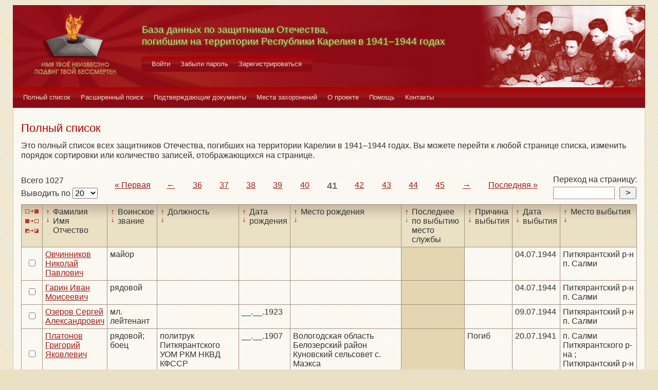

--- FILE ---
content_type: text/html; charset=UTF-8
request_url: https://obd-pobeda.karelia.ru/soldier?grave=982&page=41&filter=last_work_place&sort=desc
body_size: 6081
content:
<!DOCTYPE html>
<html lang="ru">
    <head>
        <meta charset="UTF-8">
        <meta name="viewport" content="width=device-width, initial-scale=1, shrink-to-fit=no">
        <link rel="shortcut icon" href="/media/img/icons/favicon.ico" type="image/x-icon">
        <meta name="csrf-param" content="_csrf-frontend">
<meta name="csrf-token" content="PIQl8--K2Xe5GNyd4o6Acq5xcSf9h2fdMKvxf9ydXjx9vWmfqu-oQfctu-Smx7dD-BU4aaTQUYUD58cF8aQGZg==">
        <title>База данных по защитникам Отечества, погибшим на территории Республики Карелия в 1941–1944 годах</title>
        <!-- head code -->        <link href="/media/css/style.css?v=1541019334" rel="stylesheet">
<link href="/media/css/jquery.fancybox.css?v=1539987722" rel="stylesheet">
<style>@media print
   {
   div.main-menu {display: none}
   div.auth-menu {display: none}
   div.pagination-block {display: none}
   .btn {display: none} 
   div.page-footer {display: none}
   }</style>    </head>
    <body>
        <div class="page-wrap">
        <header class="page-header">
            <a href="/">
                <div class="page-header__logo"></div>
            </a>
            <div class="page-header__text">
                <h1 class="title title--page-title title--shadow">База данных по&nbsp;защитникам&nbsp;Отечества,<br>погибшим
                    на территории Республики Карелия в&nbsp;<span style="white-space: nowrap;">1941–1944</span>&nbsp;годах
                </h1>
            </div>
            <div class="page-header__photo"></div>
        </header>

        <div class="auth-menu">
            <nav class="nav" role="navigation">
                <button class="nav__toggle-1" type="button">
                    <svg class="toggle" xmlns="http://www.w3.org/2000/svg" xmlns:xlink="http://www.w3.org/1999/xlink" version="1.1" x="0px" y="0px" viewBox="0 0 409.165 409.164" xml:space="preserve">
            <g><g><path class="fill" d="M204.583,216.671c50.664,0,91.74-48.075,91.74-107.378c0-82.237-41.074-107.377-91.74-107.377    c-50.668,0-91.74,25.14-91.74,107.377C112.844,168.596,153.916,216.671,204.583,216.671z"></path><path class="fill" d="M407.164,374.717L360.88,270.454c-2.117-4.771-5.836-8.728-10.465-11.138l-71.83-37.392    c-1.584-0.823-3.502-0.663-4.926,0.415c-20.316,15.366-44.203,23.488-69.076,23.488c-24.877,0-48.762-8.122-69.078-23.488    c-1.428-1.078-3.346-1.238-4.93-0.415L58.75,259.316c-4.631,2.41-8.346,6.365-10.465,11.138L2.001,374.717    c-3.191,7.188-2.537,15.412,1.75,22.005c4.285,6.592,11.537,10.526,19.4,10.526h362.861c7.863,0,15.117-3.936,19.402-10.527    C409.699,390.129,410.355,381.902,407.164,374.717z"></path></g></g><g></g><g></g><g></g><g></g><g></g><g></g><g></g><g></g><g></g><g></g><g></g><g></g><g></g><g></g><g></g>
          </svg>
                    <svg class="close" version="1.1" xmlns="http://www.w3.org/2000/svg" viewBox="0 0 21.9 21.9" xmlns:xlink="http://www.w3.org/1999/xlink" enable-background="new 0 0 21.9 21.9">
                        <path class="fill" d="M14.1,11.3c-0.2-0.2-0.2-0.5,0-0.7l7.5-7.5c0.2-0.2,0.3-0.5,0.3-0.7s-0.1-0.5-0.3-0.7l-1.4-1.4C20,0.1,19.7,0,19.5,0  c-0.3,0-0.5,0.1-0.7,0.3l-7.5,7.5c-0.2,0.2-0.5,0.2-0.7,0L3.1,0.3C2.9,0.1,2.6,0,2.4,0S1.9,0.1,1.7,0.3L0.3,1.7C0.1,1.9,0,2.2,0,2.4  s0.1,0.5,0.3,0.7l7.5,7.5c0.2,0.2,0.2,0.5,0,0.7l-7.5,7.5C0.1,19,0,19.3,0,19.5s0.1,0.5,0.3,0.7l1.4,1.4c0.2,0.2,0.5,0.3,0.7,0.3  s0.5-0.1,0.7-0.3l7.5-7.5c0.2-0.2,0.5-0.2,0.7,0l7.5,7.5c0.2,0.2,0.5,0.3,0.7,0.3s0.5-0.1,0.7-0.3l1.4-1.4c0.2-0.2,0.3-0.5,0.3-0.7  s-0.1-0.5-0.3-0.7L14.1,11.3z"/>
                    </svg>
                </button>
                <div class="nav__menu">
                                            <a class="nav__item nav-menu-item" href="/site/login">Войти</a>                        <a class="nav__item nav-menu-item" href="/site/request-password-reset">Забыли пароль</a>                        <a class="nav__item nav-menu-item" href="/site/signup">Зарегистрироваться</a>                                    </div>
            </nav>
        </div>

        <div class="main-menu">
            <nav class="nav" role="navigation">
                <button class="nav__toggle" type="button">
                    <svg class="toggle" xmlns="http://www.w3.org/2000/svg" xmlns:xlink="http://www.w3.org/1999/xlink"
                         version="1.1" viewBox="0 0 24 24" enable-background="new 0 0 20 20">
                        <g>
                            <path class="fill"
                                  d="M24,3c0-0.6-0.4-1-1-1H1C0.4,2,0,2.4,0,3v2c0,0.6,0.4,1,1,1h22c0.6,0,1-0.4,1-1V3z"></path>
                            <path class="fill"
                                  d="M24,11c0-0.6-0.4-1-1-1H1c-0.6,0-1,0.4-1,1v2c0,0.6,0.4,1,1,1h22c0.6,0,1-0.4,1-1V11z"></path>
                            <path class="fill"
                                  d="M24,19c0-0.6-0.4-1-1-1H1c-0.6,0-1,0.4-1,1v2c0,0.6,0.4,1,1,1h22c0.6,0,1-0.4,1-1V19z"></path>
                        </g>
                    </svg>
                    <svg class="close" version="1.1" xmlns="http://www.w3.org/2000/svg" 
                         viewBox="0 0 21.9 21.9" xmlns:xlink="http://www.w3.org/1999/xlink"
                         enable-background="new 0 0 21.9 21.9">
                        <path class="fill"
                              d="M14.1,11.3c-0.2-0.2-0.2-0.5,0-0.7l7.5-7.5c0.2-0.2,0.3-0.5,0.3-0.7s-0.1-0.5-0.3-0.7l-1.4-1.4C20,0.1,19.7,0,19.5,0  c-0.3,0-0.5,0.1-0.7,0.3l-7.5,7.5c-0.2,0.2-0.5,0.2-0.7,0L3.1,0.3C2.9,0.1,2.6,0,2.4,0S1.9,0.1,1.7,0.3L0.3,1.7C0.1,1.9,0,2.2,0,2.4  s0.1,0.5,0.3,0.7l7.5,7.5c0.2,0.2,0.2,0.5,0,0.7l-7.5,7.5C0.1,19,0,19.3,0,19.5s0.1,0.5,0.3,0.7l1.4,1.4c0.2,0.2,0.5,0.3,0.7,0.3  s0.5-0.1,0.7-0.3l7.5-7.5c0.2-0.2,0.5-0.2,0.7,0l7.5,7.5c0.2,0.2,0.5,0.3,0.7,0.3s0.5-0.1,0.7-0.3l1.4-1.4c0.2-0.2,0.3-0.5,0.3-0.7  s-0.1-0.5-0.3-0.7L14.1,11.3z"/>
                    </svg>
                </button>
                <div class="nav__menu">
                                            <a href="/soldier/index" class="nav__item nav-menu-item">Полный список</a>
                                            <a href="/soldier/search" class="nav__item nav-menu-item">Расширенный поиск</a>
                                            <a href="/docs/index" class="nav__item nav-menu-item">Подтверждающие документы</a>
                                            <a href="/grave/index" class="nav__item nav-menu-item">Места захоронений</a>
                                            <a href="/site/about" class="nav__item nav-menu-item">О проекте</a>
                                            <a href="/page/help" class="nav__item nav-menu-item">Помощь</a>
                                            <a href="/page/contacts" class="nav__item nav-menu-item">Контакты</a>
                                    </div>
            </nav>
        </div>

                                        <div class="content-block content-block--ochre">
    <h2 class="title title--lg title--primary">Полный список</h2>
    <div class="text">
        <p>Это полный список всех защитников Отечества, погибших на территории Карелии в 1941–1944 годах. Вы можете
            перейти к любой странице списка, изменить порядок сортировки или количество записей, отображающихся на
            странице.
        </p>
    </div>
    <div class="pagination-block">
        <form id="w0" action="/soldier?grave=982&amp;page=41&amp;filter=last_work_place&amp;sort=desc" method="post">
<input type="hidden" name="_csrf-frontend" value="PIQl8--K2Xe5GNyd4o6Acq5xcSf9h2fdMKvxf9ydXjx9vWmfqu-oQfctu-Smx7dD-BU4aaTQUYUD58cF8aQGZg==">        <div class="pagination-block__caption">
            <div class="text">Всего 1027</div>
            <label class="control-label" for="">Выводить по </label>
            

<select id="recordcount-count" class="form-control" name="RecordCount[count]" onchange="this.form.submit();" aria-required="true">
<option value="1" selected Selected>20</option>
<option value="2">50</option>
<option value="3">100</option>
<option value="4">500</option>
</select>

<div class="help-block"></div>
        </div>
        </form>                <div class="pagination-block__scale">
            <ul class="pagination"><li class="first"><a href="/soldier?grave=982&amp;page=1&amp;filter=last_work_place&amp;sort=desc" data-page="0">«<span>&nbsp;Первая</span></a></li>
<li class="prev"><a href="/soldier?grave=982&amp;page=40&amp;filter=last_work_place&amp;sort=desc" data-page="39">←</a></li>
<li><a href="/soldier?grave=982&amp;page=36&amp;filter=last_work_place&amp;sort=desc" data-page="35">36</a></li>
<li><a href="/soldier?grave=982&amp;page=37&amp;filter=last_work_place&amp;sort=desc" data-page="36">37</a></li>
<li><a href="/soldier?grave=982&amp;page=38&amp;filter=last_work_place&amp;sort=desc" data-page="37">38</a></li>
<li><a href="/soldier?grave=982&amp;page=39&amp;filter=last_work_place&amp;sort=desc" data-page="38">39</a></li>
<li><a href="/soldier?grave=982&amp;page=40&amp;filter=last_work_place&amp;sort=desc" data-page="39">40</a></li>
<li class="active"><a href="/soldier?grave=982&amp;page=41&amp;filter=last_work_place&amp;sort=desc" data-page="40">41</a></li>
<li><a href="/soldier?grave=982&amp;page=42&amp;filter=last_work_place&amp;sort=desc" data-page="41">42</a></li>
<li><a href="/soldier?grave=982&amp;page=43&amp;filter=last_work_place&amp;sort=desc" data-page="42">43</a></li>
<li><a href="/soldier?grave=982&amp;page=44&amp;filter=last_work_place&amp;sort=desc" data-page="43">44</a></li>
<li><a href="/soldier?grave=982&amp;page=45&amp;filter=last_work_place&amp;sort=desc" data-page="44">45</a></li>
<li class="next"><a href="/soldier?grave=982&amp;page=42&amp;filter=last_work_place&amp;sort=desc" data-page="41">→</a></li>
<li class="last"><a href="/soldier?grave=982&amp;page=52&amp;filter=last_work_place&amp;sort=desc" data-page="51"><span>Последняя&nbsp;</span>»</a></li></ul>        </div>
                <div class="pagination-block__jump">
            <div class="text">Переход на страницу:</div>

            <form id="w2" action="/soldier?grave=982&amp;page=41&amp;filter=last_work_place&amp;sort=desc" method="post">
<input type="hidden" name="_csrf-frontend" value="PIQl8--K2Xe5GNyd4o6Acq5xcSf9h2fdMKvxf9ydXjx9vWmfqu-oQfctu-Smx7dD-BU4aaTQUYUD58cF8aQGZg==">            <div class="form form--jump">
                <div class="form-group">
                    

<input type="search" id="pagenumber-page" class="form-control" name="PageNumber[page]" aria-describedby="" aria-required="true">

<div class="help-block"></div>
                    <input type="submit" class="form-control" value=">">
                </div>
            </div>
            </form>        </div>
            </div>
    <form action="/soldier/info" method="post">
<input type="hidden" name="_csrf-frontend" value="PIQl8--K2Xe5GNyd4o6Acq5xcSf9h2fdMKvxf9ydXjx9vWmfqu-oQfctu-Smx7dD-BU4aaTQUYUD58cF8aQGZg==">    <div class="form form--list">
        <div class="table-responsive">
            <table class="full-list">
                <thead>
                <tr>
                    <th>
                        <button class="btn-select btn-select--all" type="button"
                                title="Выбрать все записи"></button>
                        <button class="btn-select btn-select--none" type="button"
                                title="Снять выбор со всех записей" onclick=""></button>
                        <button class="btn-select btn-select--inverse" type="button" title="Поменять выбор записей"
                                onclick=""></button>
                    </th>
                    <th class="sort">
                        <a class="asc " href="/soldier?grave=982&page=41&filter=fio&sort=asc"
                           title="По возрастанию"> ↑ </a>
                        <a class="desc " href="/soldier?grave=982&page=41&filter=fio&sort=desc"
                           title="По убыванию"> ↓ </a> Фамилия Имя Отчество
                    </th>
                    <th class="sort">
                        <a class="asc " href="/soldier?grave=982&page=41&filter=rank&sort=asc"
                           title="По возрастанию"> ↑ </a>
                        <a class="desc " href="/soldier?grave=982&page=41&filter=rank&sort=desc"
                           title="По убыванию"> ↓ </a> Воинское звание
                    </th>
                    <th class="sort">
                        <a class="asc " href="/soldier?grave=982&page=41&filter=post&sort=asc"
                           title="По возрастанию"> ↑ </a>
                        <a class="desc " href="/soldier?grave=982&page=41&filter=post&sort=desc"
                           title="По убыванию"> ↓ </a> Должность
                    </th>
                    <th class="sort">
                        <a class="asc " href="/soldier?grave=982&page=41&filter=born_dt&sort=asc"
                           title="По возрастанию"> ↑ </a>
                        <a class="desc " href="/soldier?grave=982&page=41&filter=born_dt&sort=desc"
                           title="По убыванию"> ↓ </a> Дата рождения
                    </th>
                    <th class="sort">
                        <a class="asc " href="/soldier?grave=982&page=41&filter=born_place&sort=asc"
                           title="По возрастанию"> ↑ </a>
                        <a class="desc " href="/soldier?grave=982&page=41&filter=born_place&sort=desc"
                           title="По убыванию"> ↓ </a> Место рождения
                    </th>
                    <th class="sort">
                        <a class="asc " href="/soldier?grave=982&page=41&filter=last_work_place&sort=asc"
                           title="По возрастанию"> ↑ </a>
                        <a class="desc active" href="/soldier?grave=982&page=41&filter=last_work_place&sort=desc"
                           title="По убыванию"> ↓ </a> Последнее по выбытию место службы
                    </th>
                    <th class="sort">
                        <a class="asc " href="/soldier?grave=982&page=41&filter=out_reason_id&sort=asc"
                           title="По возрастанию"> ↑ </a>
                        <a class="desc " href="/soldier?grave=982&page=41&filter=out_reason_id&sort=desc"
                           title="По убыванию"> ↓ </a> Причина выбытия
                    </th>
                    <th class="sort">
                        <a class="asc " href="/soldier?grave=982&page=41&filter=out_date&sort=asc"
                           title="По возрастанию"> ↑ </a>
                        <a class="desc " href="/soldier?grave=982&page=41&filter=out_date&sort=desc"
                           title="По убыванию"> ↓ </a> Дата выбытия
                    </th>
                    <th class="sort">
                        <a class="asc " href="/soldier?grave=982&page=41&filter=out_place&sort=asc"
                           title="По возрастанию"> ↑ </a>
                        <a class="desc " href="/soldier?grave=982&page=41&filter=out_place&sort=desc"
                           title="По убыванию"> ↓ </a> Место выбытия
                    </th>
                </tr>
                </thead>
                <tbody>
                <div data-key="67202">
<tr>
    <td><input type="checkbox" class="checkbox" name="checked[]" value="67202"></td>
    <td class=""><a href="/soldier/detailed/67202">Овчинников Николай Павлович</a></td>
    <td class="">майор</td>
    <td class=""></td>
    <td class=""></td>
    <td class=""></td>
    <td class="sorted"></td>
    <td class=""></td>
    <td class="">04.07.1944</td>
    <td class="">Питкярантский р-н п. Салми</td>
</tr>
</div>
<div data-key="66947">
<tr>
    <td><input type="checkbox" class="checkbox" name="checked[]" value="66947"></td>
    <td class=""><a href="/soldier/detailed/66947">Гарин Иван Моисеевич</a></td>
    <td class="">рядовой</td>
    <td class=""></td>
    <td class=""></td>
    <td class=""></td>
    <td class="sorted"></td>
    <td class=""></td>
    <td class="">04.07.1944</td>
    <td class="">Питкярантский р-н п. Салми</td>
</tr>
</div>
<div data-key="67203">
<tr>
    <td><input type="checkbox" class="checkbox" name="checked[]" value="67203"></td>
    <td class=""><a href="/soldier/detailed/67203">Озеров Сергей Александрович</a></td>
    <td class="">мл. лейтенант</td>
    <td class=""></td>
    <td class="">__.__.1923</td>
    <td class=""></td>
    <td class="sorted"></td>
    <td class=""></td>
    <td class="">09.07.1944</td>
    <td class="">Питкярантский р-н п. Салми</td>
</tr>
</div>
<div data-key="10115">
<tr>
    <td><input type="checkbox" class="checkbox" name="checked[]" value="10115"></td>
    <td class=""><a href="/soldier/detailed/10115">Платонов Григорий Яковлевич</a></td>
    <td class="">рядовой; боец</td>
    <td class="">политрук Питкярантского УОМ РКМ НКВД КФССР</td>
    <td class="">__.__.1907</td>
    <td class="">Вологодская область Белозерский район Куновский сельсовет с. Маэкса</td>
    <td class="sorted"></td>
    <td class="">Погиб</td>
    <td class="">20.07.1941</td>
    <td class="">п. Салми Питкярантского р-на ; Питкярантский р-н п. Салми</td>
</tr>
</div>
<div data-key="66948">
<tr>
    <td><input type="checkbox" class="checkbox" name="checked[]" value="66948"></td>
    <td class=""><a href="/soldier/detailed/66948">Гаришкин Михаил Григорьевич</a></td>
    <td class="">рядовой</td>
    <td class=""></td>
    <td class=""></td>
    <td class=""></td>
    <td class="sorted"></td>
    <td class=""></td>
    <td class="">08.07.1944</td>
    <td class="">Питкярантский р-н п. Салми</td>
</tr>
</div>
<div data-key="67204">
<tr>
    <td><input type="checkbox" class="checkbox" name="checked[]" value="67204"></td>
    <td class=""><a href="/soldier/detailed/67204">Олейников Иван Емельянович</a></td>
    <td class="">сержант</td>
    <td class=""></td>
    <td class=""></td>
    <td class=""></td>
    <td class="sorted"></td>
    <td class=""></td>
    <td class="">10.07.1944</td>
    <td class="">Питкярантский р-н п. Салми</td>
</tr>
</div>
<div data-key="66949">
<tr>
    <td><input type="checkbox" class="checkbox" name="checked[]" value="66949"></td>
    <td class=""><a href="/soldier/detailed/66949">Герасимович Владимир Кириллович</a></td>
    <td class="">рядовой</td>
    <td class=""></td>
    <td class="">__.__.1919</td>
    <td class=""></td>
    <td class="sorted"></td>
    <td class=""></td>
    <td class="">27.06.1941</td>
    <td class="">Питкярантский р-н п. Салми</td>
</tr>
</div>
<div data-key="66950">
<tr>
    <td><input type="checkbox" class="checkbox" name="checked[]" value="66950"></td>
    <td class=""><a href="/soldier/detailed/66950">Герчиков Павел Александрович</a></td>
    <td class="">сержант</td>
    <td class=""></td>
    <td class=""></td>
    <td class=""></td>
    <td class="sorted"></td>
    <td class=""></td>
    <td class="">05.07.1944</td>
    <td class="">Питкярантский р-н п. Салми</td>
</tr>
</div>
<div data-key="67206">
<tr>
    <td><input type="checkbox" class="checkbox" name="checked[]" value="67206"></td>
    <td class=""><a href="/soldier/detailed/67206">Оськин Василий Павлович</a></td>
    <td class="">гв. рядовой</td>
    <td class=""></td>
    <td class="">__.__.1925</td>
    <td class=""></td>
    <td class="sorted"></td>
    <td class=""></td>
    <td class="">06.07.1944</td>
    <td class="">Питкярантский р-н п. Салми</td>
</tr>
</div>
<div data-key="45702">
<tr>
    <td><input type="checkbox" class="checkbox" name="checked[]" value="45702"></td>
    <td class=""><a href="/soldier/detailed/45702">Марков М. П.</a></td>
    <td class="">рядовой</td>
    <td class=""></td>
    <td class=""></td>
    <td class=""></td>
    <td class="sorted"></td>
    <td class="">Погиб</td>
    <td class="">14.08.1944</td>
    <td class="">Карелия, Питкярантский горсовет, п. Салми; Питкярантский р-н п. Салми</td>
</tr>
</div>
<div data-key="66951">
<tr>
    <td><input type="checkbox" class="checkbox" name="checked[]" value="66951"></td>
    <td class=""><a href="/soldier/detailed/66951">Гильманов Абдулла Ахметович</a></td>
    <td class="">ефрейтор</td>
    <td class=""></td>
    <td class=""></td>
    <td class=""></td>
    <td class="sorted"></td>
    <td class=""></td>
    <td class="">06.07.1944</td>
    <td class="">Питкярантский р-н п. Салми</td>
</tr>
</div>
<div data-key="67207">
<tr>
    <td><input type="checkbox" class="checkbox" name="checked[]" value="67207"></td>
    <td class=""><a href="/soldier/detailed/67207">Павлов Александр Спиридонович</a></td>
    <td class="">рядовой</td>
    <td class=""></td>
    <td class="">__.__.1924</td>
    <td class=""></td>
    <td class="sorted"></td>
    <td class=""></td>
    <td class="">05.07.1944</td>
    <td class="">Питкярантский р-н п. Салми</td>
</tr>
</div>
<div data-key="66952">
<tr>
    <td><input type="checkbox" class="checkbox" name="checked[]" value="66952"></td>
    <td class=""><a href="/soldier/detailed/66952">Гиманов Алексей Трофимович</a></td>
    <td class="">ефрейтор</td>
    <td class=""></td>
    <td class=""></td>
    <td class=""></td>
    <td class="sorted"></td>
    <td class=""></td>
    <td class="">06.07.1944</td>
    <td class="">Питкярантский р-н п. Салми</td>
</tr>
</div>
<div data-key="67208">
<tr>
    <td><input type="checkbox" class="checkbox" name="checked[]" value="67208"></td>
    <td class=""><a href="/soldier/detailed/67208">Павлова Е. </a></td>
    <td class=""></td>
    <td class=""></td>
    <td class=""></td>
    <td class=""></td>
    <td class="sorted"></td>
    <td class=""></td>
    <td class="">23.07.1941</td>
    <td class="">Питкярантский р-н п. Салми</td>
</tr>
</div>
<div data-key="43656">
<tr>
    <td><input type="checkbox" class="checkbox" name="checked[]" value="43656"></td>
    <td class=""><a href="/soldier/detailed/43656">Аренцев Сергей Петрович</a></td>
    <td class="">рядовой</td>
    <td class=""></td>
    <td class="">__.__.1912</td>
    <td class="">Калининская обл., Н. Карельский р-н.</td>
    <td class="sorted"></td>
    <td class="">Погиб</td>
    <td class="">06.07.1944</td>
    <td class="">Карелия, Питкярантский р-н, п. Салми; Питкярантский р-н п. Салми</td>
</tr>
</div>
<div data-key="66953">
<tr>
    <td><input type="checkbox" class="checkbox" name="checked[]" value="66953"></td>
    <td class=""><a href="/soldier/detailed/66953">Гирев Дмитрий Максимович</a></td>
    <td class="">капитан</td>
    <td class=""></td>
    <td class=""></td>
    <td class=""></td>
    <td class="sorted"></td>
    <td class=""></td>
    <td class="">08.07.1944</td>
    <td class="">Питкярантский р-н п. Салми</td>
</tr>
</div>
<div data-key="67209">
<tr>
    <td><input type="checkbox" class="checkbox" name="checked[]" value="67209"></td>
    <td class=""><a href="/soldier/detailed/67209">Панарин Николай Федорович</a></td>
    <td class="">рядовой</td>
    <td class=""></td>
    <td class="">__.__.1908</td>
    <td class=""></td>
    <td class="sorted"></td>
    <td class=""></td>
    <td class="">04.07.1944</td>
    <td class="">Питкярантский р-н п. Салми</td>
</tr>
</div>
<div data-key="67210">
<tr>
    <td><input type="checkbox" class="checkbox" name="checked[]" value="67210"></td>
    <td class=""><a href="/soldier/detailed/67210">Пантилеев Никифор Гаврилович</a></td>
    <td class="">сержант</td>
    <td class=""></td>
    <td class="">__.__.1910</td>
    <td class=""></td>
    <td class="sorted"></td>
    <td class=""></td>
    <td class="">03.07.1944</td>
    <td class="">Питкярантский р-н п. Салми</td>
</tr>
</div>
<div data-key="3466">
<tr>
    <td><input type="checkbox" class="checkbox" name="checked[]" value="3466"></td>
    <td class=""><a href="/soldier/detailed/3466">Алиев Галей Алиевич</a></td>
    <td class="">рядовой</td>
    <td class=""></td>
    <td class=""></td>
    <td class=""></td>
    <td class="sorted"></td>
    <td class=""></td>
    <td class="">06.07.1944</td>
    <td class="">Питкярантский р-н п. Салми</td>
</tr>
</div>
<div data-key="66955">
<tr>
    <td><input type="checkbox" class="checkbox" name="checked[]" value="66955"></td>
    <td class=""><a href="/soldier/detailed/66955">Глызин Павел Иванович</a></td>
    <td class="">рядовой</td>
    <td class=""></td>
    <td class=""></td>
    <td class=""></td>
    <td class="sorted"></td>
    <td class=""></td>
    <td class="">04.07.1944</td>
    <td class="">Питкярантский р-н п. Салми</td>
</tr>
</div>                </tbody>
                <tfoot>
                <tr>
                    <th>
                        <button class="btn-select btn-select--all" type="button"
                                title="Выбрать все записи"></button>
                        <button class="btn-select btn-select--none" type="button"
                                title="Снять выбор со всех записей" onclick=""></button>
                        <button class="btn-select btn-select--inverse" type="button" title="Поменять выбор записей"
                                onclick=""></button>
                    </th>
                    <td class="sort">
                        <a class="asc " href="/soldier?grave=982&page=41&filter=fio&sort=asc"
                           title="По возрастанию"> ↑ </a>
                        <a class="desc " href="/soldier?grave=982&page=41&filter=fio&sort=desc"
                           title="По убыванию"> ↓ </a> Фамилия Имя Отчество
                    </td>
                    <td class="sort">
                        <a class="asc " href="/soldier?grave=982&page=41&filter=rank&sort=asc"
                           title="По возрастанию"> ↑ </a>
                        <a class="desc " href="/soldier?grave=982&page=41&filter=rank&sort=desc"
                           title="По убыванию"> ↓ </a> Воинское звание
                    </td>
                    <td class="sort">
                        <a class="asc " href="/soldier?grave=982&page=41&filter=post&sort=asc"
                           title="По возрастанию"> ↑ </a>
                        <a class="desc " href="/soldier?grave=982&page=41&filter=post&sort=desc"
                           title="По убыванию"> ↓ </a> Должность
                    </td>
                    <td class="sort">
                        <a class="asc " href="/soldier?grave=982&page=41&filter=born_dt&sort=asc"
                           title="По возрастанию"> ↑ </a>
                        <a class="desc " href="/soldier?grave=982&page=41&filter=born_dt&sort=desc"
                           title="По убыванию"> ↓ </a> Дата рождения
                    </td>
                    <td class="sort">
                        <a class="asc " href="/soldier?grave=982&page=41&filter=born_place&sort=asc"
                           title="По возрастанию"> ↑ </a>
                        <a class="desc " href="/soldier?grave=982&page=41&filter=born_place&sort=desc"
                           title="По убыванию"> ↓ </a> Место рождения
                    </td>
                    <td class="sort">
                        <a class="asc " href="/soldier?grave=982&page=41&filter=last_work_place&sort=asc"
                           title="По возрастанию"> ↑ </a>
                        <a class="desc active" href="/soldier?grave=982&page=41&filter=last_work_place&sort=desc"
                           title="По убыванию"> ↓ </a> Последнее по выбытию место службы
                    </td>
                    <td class="sort">
                        <a class="asc " href="/soldier?grave=982&page=41&filter=out_reason_id&sort=asc"
                           title="По возрастанию"> ↑ </a>
                        <a class="desc " href="/soldier?grave=982&page=41&filter=out_reason_id&sort=desc"
                           title="По убыванию"> ↓ </a> Причина выбытия
                    </td>
                    <td class="sort">
                        <a class="asc " href="/soldier?grave=982&page=41&filter=out_date&sort=asc"
                           title="По возрастанию"> ↑ </a>
                        <a class="desc " href="/soldier?grave=982&page=41&filter=out_date&sort=desc"
                           title="По убыванию"> ↓ </a> Дата выбытия
                    </td>
                    <td class="sort">
                        <a class="asc " href="/soldier?grave=982&page=41&filter=out_place&sort=asc"
                           title="По возрастанию"> ↑ </a>
                        <a class="desc " href="/soldier?grave=982&page=41&filter=out_place&sort=desc"
                           title="По убыванию"> ↓ </a> Место выбытия
                    </td>
                </tr>
                </tfoot>
            </table>
        </div>
        <div class="form-group">
            <button type="submit" class="btn btn-primary" name="menu-but" value="print" formtarget="_blank">Распечатать</button>            <button type="submit" class="btn btn-primary" name="menu-but" value="details" formtarget="_blank">Показать детали</button>            <button type="submit" class="btn btn-primary" name="menu-but" value="xml" formtarget="_blank">Выгрузить в XML</button>            <div class="text text--center">Для активации кнопок выделите нужных людей (проставив напротив галочки)
            </div>
        </div>
    </div>
    </form>    <div class="pagination-block">
        <form id="w3" action="/soldier?grave=982&amp;page=41&amp;filter=last_work_place&amp;sort=desc" method="post">
<input type="hidden" name="_csrf-frontend" value="PIQl8--K2Xe5GNyd4o6Acq5xcSf9h2fdMKvxf9ydXjx9vWmfqu-oQfctu-Smx7dD-BU4aaTQUYUD58cF8aQGZg==">        <div class="pagination-block__caption">
            <div class="text">Всего 1027</div>
            <label class="control-label" for="">Выводить по </label>
            

<select id="recordcount-count" class="form-control" name="RecordCount[count]" onchange="this.form.submit();" aria-required="true">
<option value="1" selected Selected>20</option>
<option value="2">50</option>
<option value="3">100</option>
<option value="4">500</option>
</select>

<div class="help-block"></div>
        </div>
        </form>        <div class="pagination-block__scale">
            <ul class="pagination"><li class="first"><a href="/soldier?grave=982&amp;page=1&amp;filter=last_work_place&amp;sort=desc" data-page="0">«<span>&nbsp;Первая</span></a></li>
<li class="prev"><a href="/soldier?grave=982&amp;page=40&amp;filter=last_work_place&amp;sort=desc" data-page="39">←</a></li>
<li><a href="/soldier?grave=982&amp;page=36&amp;filter=last_work_place&amp;sort=desc" data-page="35">36</a></li>
<li><a href="/soldier?grave=982&amp;page=37&amp;filter=last_work_place&amp;sort=desc" data-page="36">37</a></li>
<li><a href="/soldier?grave=982&amp;page=38&amp;filter=last_work_place&amp;sort=desc" data-page="37">38</a></li>
<li><a href="/soldier?grave=982&amp;page=39&amp;filter=last_work_place&amp;sort=desc" data-page="38">39</a></li>
<li><a href="/soldier?grave=982&amp;page=40&amp;filter=last_work_place&amp;sort=desc" data-page="39">40</a></li>
<li class="active"><a href="/soldier?grave=982&amp;page=41&amp;filter=last_work_place&amp;sort=desc" data-page="40">41</a></li>
<li><a href="/soldier?grave=982&amp;page=42&amp;filter=last_work_place&amp;sort=desc" data-page="41">42</a></li>
<li><a href="/soldier?grave=982&amp;page=43&amp;filter=last_work_place&amp;sort=desc" data-page="42">43</a></li>
<li><a href="/soldier?grave=982&amp;page=44&amp;filter=last_work_place&amp;sort=desc" data-page="43">44</a></li>
<li><a href="/soldier?grave=982&amp;page=45&amp;filter=last_work_place&amp;sort=desc" data-page="44">45</a></li>
<li class="next"><a href="/soldier?grave=982&amp;page=42&amp;filter=last_work_place&amp;sort=desc" data-page="41">→</a></li>
<li class="last"><a href="/soldier?grave=982&amp;page=52&amp;filter=last_work_place&amp;sort=desc" data-page="51"><span>Последняя&nbsp;</span>»</a></li></ul>        </div>

                    <div class="pagination-block__jump">
                <div class="text">Переход на страницу:</div>

                <form id="w4" action="/soldier?grave=982&amp;page=41&amp;filter=last_work_place&amp;sort=desc" method="post">
<input type="hidden" name="_csrf-frontend" value="PIQl8--K2Xe5GNyd4o6Acq5xcSf9h2fdMKvxf9ydXjx9vWmfqu-oQfctu-Smx7dD-BU4aaTQUYUD58cF8aQGZg==">                <div class="form form--jump">
                    <div class="form-group">
                        

<input type="search" id="pagenumber-page" class="form-control" name="PageNumber[page]" aria-describedby="" aria-required="true">

<div class="help-block"></div>
                        <input type="submit" class="form-control" value=">">
                    </div>
                </div>
                </form>            </div>
            </div>
</div>

                <footer class="page-footer">
            <small>Разработка сайта <a href="https://inbisyst.ru/" target="_blank">ИНТЕРНЕТ-БИЗНЕС-СИСТЕМЫ</a></small>
        </footer>
    </div>
    
    <!-- Yandex.Metrika counter -->
<script type="text/javascript" >
   (function(m,e,t,r,i,k,a){m[i]=m[i]||function(){(m[i].a=m[i].a||[]).push(arguments)};
   m[i].l=1*new Date();k=e.createElement(t),a=e.getElementsByTagName(t)[0],k.async=1,k.src=r,a.parentNode.insertBefore(k,a)})
   (window, document, "script", "https://mc.yandex.ru/metrika/tag.js", "ym");

   ym(51997115, "init", {
        id:51997115,
        clickmap:true,
        trackLinks:true,
        accurateTrackBounce:true
   });
</script>
<noscript><div><img src="https://mc.yandex.ru/watch/51997115" style="position:absolute; left:-9999px;" alt="" /></div></noscript>
<!-- /Yandex.Metrika counter -->

<!-- Yandex.Metrika counter -->
<script type="text/javascript" >
   (function(m,e,t,r,i,k,a){m[i]=m[i]||function(){(m[i].a=m[i].a||[]).push(arguments)};
   m[i].l=1*new Date();k=e.createElement(t),a=e.getElementsByTagName(t)[0],k.async=1,k.src=r,a.parentNode.insertBefore(k,a)})
   (window, document, "script", "https://mc.yandex.ru/metrika/tag.js", "ym");

   ym(53088823, "init", {
        clickmap:true,
        trackLinks:true,
        accurateTrackBounce:true
   });
</script>
<noscript><div><img src="https://mc.yandex.ru/watch/53088823" style="position:absolute; left:-9999px;" alt="" /></div></noscript>
<!-- /Yandex.Metrika counter -->
    
    <script src="/media/vendor/jquery.min.js?v=1539987722"></script>
<script src="/assets/3434091a/yii.js?v=1745787228"></script>
<script src="/assets/3434091a/yii.validation.js?v=1745787228"></script>
<script src="/assets/3434091a/yii.activeForm.js?v=1745787228"></script>
<script src="/media/vendor/foundation.min.js?v=1539987722"></script>
<script src="/media/vendor/jquery.fancybox.pack.js?v=2.1.7"></script>
<script src="/media/js/main.js?v=1539987722"></script>
<script>jQuery(function ($) {
jQuery('#w0').yiiActiveForm([{"id":"recordcount-count","name":"count","container":".field-recordcount-count","input":"#recordcount-count","validate":function (attribute, value, messages, deferred, $form) {yii.validation.required(value, messages, {"message":"Необходимо заполнить «Count»."});}}], []);
jQuery('#w2').yiiActiveForm([{"id":"pagenumber-page","name":"page","container":".field-pagenumber-page","input":"#pagenumber-page","validate":function (attribute, value, messages, deferred, $form) {yii.validation.required(value, messages, {"message":"Необходимо заполнить «Page»."});yii.validation.number(value, messages, {"pattern":/^[+-]?\d+$/,"message":"Значение «Page» должно быть целым числом.","skipOnEmpty":1});}}], []);
jQuery('#w3').yiiActiveForm([{"id":"recordcount-count","name":"count","container":".field-recordcount-count","input":"#recordcount-count","validate":function (attribute, value, messages, deferred, $form) {yii.validation.required(value, messages, {"message":"Необходимо заполнить «Count»."});}}], []);
jQuery('#w4').yiiActiveForm([{"id":"pagenumber-page","name":"page","container":".field-pagenumber-page","input":"#pagenumber-page","validate":function (attribute, value, messages, deferred, $form) {yii.validation.required(value, messages, {"message":"Необходимо заполнить «Page»."});yii.validation.number(value, messages, {"pattern":/^[+-]?\d+$/,"message":"Значение «Page» должно быть целым числом.","skipOnEmpty":1});}}], []);
});</script>    </body>
    </html>
